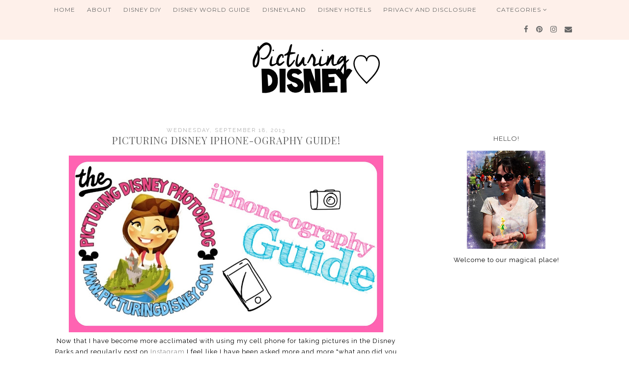

--- FILE ---
content_type: text/html; charset=utf-8
request_url: https://www.google.com/recaptcha/api2/aframe
body_size: 268
content:
<!DOCTYPE HTML><html><head><meta http-equiv="content-type" content="text/html; charset=UTF-8"></head><body><script nonce="y4iXbpoECQ49b5jpDQQGwQ">/** Anti-fraud and anti-abuse applications only. See google.com/recaptcha */ try{var clients={'sodar':'https://pagead2.googlesyndication.com/pagead/sodar?'};window.addEventListener("message",function(a){try{if(a.source===window.parent){var b=JSON.parse(a.data);var c=clients[b['id']];if(c){var d=document.createElement('img');d.src=c+b['params']+'&rc='+(localStorage.getItem("rc::a")?sessionStorage.getItem("rc::b"):"");window.document.body.appendChild(d);sessionStorage.setItem("rc::e",parseInt(sessionStorage.getItem("rc::e")||0)+1);localStorage.setItem("rc::h",'1769803731702');}}}catch(b){}});window.parent.postMessage("_grecaptcha_ready", "*");}catch(b){}</script></body></html>

--- FILE ---
content_type: text/plain
request_url: https://www.google-analytics.com/j/collect?v=1&_v=j102&a=1710843994&t=pageview&_s=1&dl=http%3A%2F%2Fwww.picturingdisney.com%2F2013%2F09%2Fpicturing-disney-iphone-ography-guide.html&ul=en-us%40posix&dt=Picturing%20Disney%3A%20Picturing%20Disney%20iPhone-ography%20Guide!&sr=1280x720&vp=1280x720&_u=IEBAAEABAAAAACAAI~&jid=538226228&gjid=607046595&cid=520657704.1769803722&tid=UA-50381984-1&_gid=1471149498.1769803722&_r=1&_slc=1&z=342664766
body_size: -452
content:
2,cG-PSSTC9M8XZ